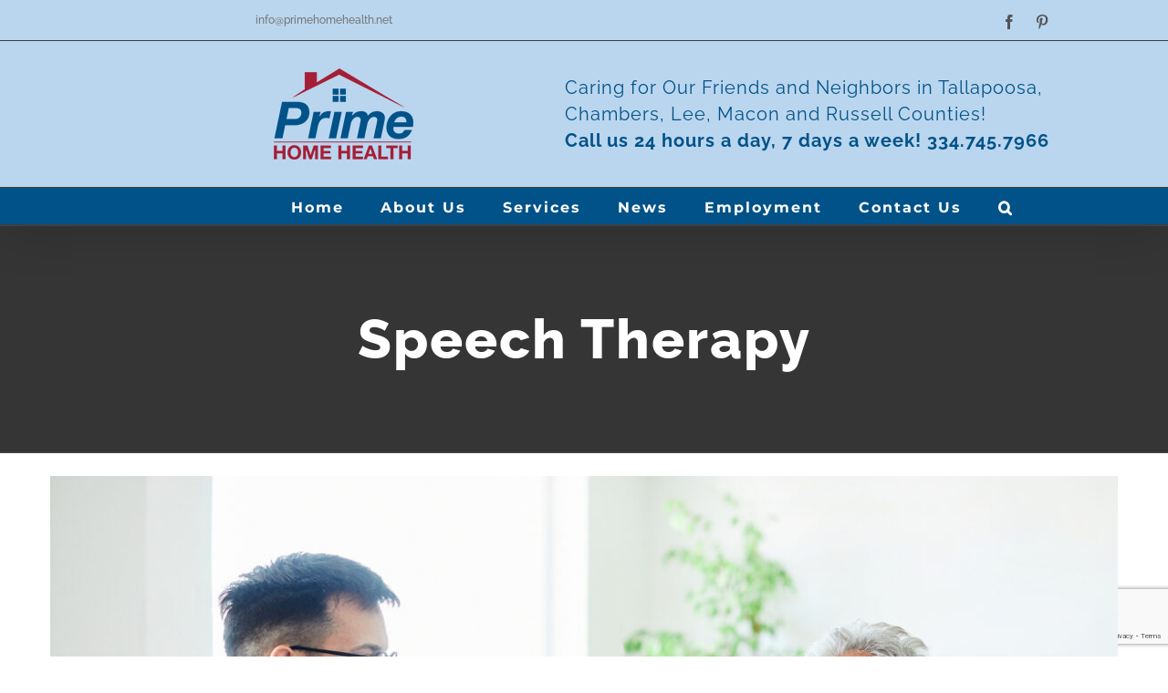

--- FILE ---
content_type: text/html; charset=utf-8
request_url: https://www.google.com/recaptcha/api2/anchor?ar=1&k=6Lcmk4sUAAAAAPfsJxUWgWyjIa2l-f3iRmZ6F3R0&co=aHR0cHM6Ly9wcmltZWhvbWVoZWFsdGgubmV0OjQ0Mw..&hl=en&v=PoyoqOPhxBO7pBk68S4YbpHZ&size=invisible&anchor-ms=20000&execute-ms=30000&cb=ihujoc8tx8p4
body_size: 49911
content:
<!DOCTYPE HTML><html dir="ltr" lang="en"><head><meta http-equiv="Content-Type" content="text/html; charset=UTF-8">
<meta http-equiv="X-UA-Compatible" content="IE=edge">
<title>reCAPTCHA</title>
<style type="text/css">
/* cyrillic-ext */
@font-face {
  font-family: 'Roboto';
  font-style: normal;
  font-weight: 400;
  font-stretch: 100%;
  src: url(//fonts.gstatic.com/s/roboto/v48/KFO7CnqEu92Fr1ME7kSn66aGLdTylUAMa3GUBHMdazTgWw.woff2) format('woff2');
  unicode-range: U+0460-052F, U+1C80-1C8A, U+20B4, U+2DE0-2DFF, U+A640-A69F, U+FE2E-FE2F;
}
/* cyrillic */
@font-face {
  font-family: 'Roboto';
  font-style: normal;
  font-weight: 400;
  font-stretch: 100%;
  src: url(//fonts.gstatic.com/s/roboto/v48/KFO7CnqEu92Fr1ME7kSn66aGLdTylUAMa3iUBHMdazTgWw.woff2) format('woff2');
  unicode-range: U+0301, U+0400-045F, U+0490-0491, U+04B0-04B1, U+2116;
}
/* greek-ext */
@font-face {
  font-family: 'Roboto';
  font-style: normal;
  font-weight: 400;
  font-stretch: 100%;
  src: url(//fonts.gstatic.com/s/roboto/v48/KFO7CnqEu92Fr1ME7kSn66aGLdTylUAMa3CUBHMdazTgWw.woff2) format('woff2');
  unicode-range: U+1F00-1FFF;
}
/* greek */
@font-face {
  font-family: 'Roboto';
  font-style: normal;
  font-weight: 400;
  font-stretch: 100%;
  src: url(//fonts.gstatic.com/s/roboto/v48/KFO7CnqEu92Fr1ME7kSn66aGLdTylUAMa3-UBHMdazTgWw.woff2) format('woff2');
  unicode-range: U+0370-0377, U+037A-037F, U+0384-038A, U+038C, U+038E-03A1, U+03A3-03FF;
}
/* math */
@font-face {
  font-family: 'Roboto';
  font-style: normal;
  font-weight: 400;
  font-stretch: 100%;
  src: url(//fonts.gstatic.com/s/roboto/v48/KFO7CnqEu92Fr1ME7kSn66aGLdTylUAMawCUBHMdazTgWw.woff2) format('woff2');
  unicode-range: U+0302-0303, U+0305, U+0307-0308, U+0310, U+0312, U+0315, U+031A, U+0326-0327, U+032C, U+032F-0330, U+0332-0333, U+0338, U+033A, U+0346, U+034D, U+0391-03A1, U+03A3-03A9, U+03B1-03C9, U+03D1, U+03D5-03D6, U+03F0-03F1, U+03F4-03F5, U+2016-2017, U+2034-2038, U+203C, U+2040, U+2043, U+2047, U+2050, U+2057, U+205F, U+2070-2071, U+2074-208E, U+2090-209C, U+20D0-20DC, U+20E1, U+20E5-20EF, U+2100-2112, U+2114-2115, U+2117-2121, U+2123-214F, U+2190, U+2192, U+2194-21AE, U+21B0-21E5, U+21F1-21F2, U+21F4-2211, U+2213-2214, U+2216-22FF, U+2308-230B, U+2310, U+2319, U+231C-2321, U+2336-237A, U+237C, U+2395, U+239B-23B7, U+23D0, U+23DC-23E1, U+2474-2475, U+25AF, U+25B3, U+25B7, U+25BD, U+25C1, U+25CA, U+25CC, U+25FB, U+266D-266F, U+27C0-27FF, U+2900-2AFF, U+2B0E-2B11, U+2B30-2B4C, U+2BFE, U+3030, U+FF5B, U+FF5D, U+1D400-1D7FF, U+1EE00-1EEFF;
}
/* symbols */
@font-face {
  font-family: 'Roboto';
  font-style: normal;
  font-weight: 400;
  font-stretch: 100%;
  src: url(//fonts.gstatic.com/s/roboto/v48/KFO7CnqEu92Fr1ME7kSn66aGLdTylUAMaxKUBHMdazTgWw.woff2) format('woff2');
  unicode-range: U+0001-000C, U+000E-001F, U+007F-009F, U+20DD-20E0, U+20E2-20E4, U+2150-218F, U+2190, U+2192, U+2194-2199, U+21AF, U+21E6-21F0, U+21F3, U+2218-2219, U+2299, U+22C4-22C6, U+2300-243F, U+2440-244A, U+2460-24FF, U+25A0-27BF, U+2800-28FF, U+2921-2922, U+2981, U+29BF, U+29EB, U+2B00-2BFF, U+4DC0-4DFF, U+FFF9-FFFB, U+10140-1018E, U+10190-1019C, U+101A0, U+101D0-101FD, U+102E0-102FB, U+10E60-10E7E, U+1D2C0-1D2D3, U+1D2E0-1D37F, U+1F000-1F0FF, U+1F100-1F1AD, U+1F1E6-1F1FF, U+1F30D-1F30F, U+1F315, U+1F31C, U+1F31E, U+1F320-1F32C, U+1F336, U+1F378, U+1F37D, U+1F382, U+1F393-1F39F, U+1F3A7-1F3A8, U+1F3AC-1F3AF, U+1F3C2, U+1F3C4-1F3C6, U+1F3CA-1F3CE, U+1F3D4-1F3E0, U+1F3ED, U+1F3F1-1F3F3, U+1F3F5-1F3F7, U+1F408, U+1F415, U+1F41F, U+1F426, U+1F43F, U+1F441-1F442, U+1F444, U+1F446-1F449, U+1F44C-1F44E, U+1F453, U+1F46A, U+1F47D, U+1F4A3, U+1F4B0, U+1F4B3, U+1F4B9, U+1F4BB, U+1F4BF, U+1F4C8-1F4CB, U+1F4D6, U+1F4DA, U+1F4DF, U+1F4E3-1F4E6, U+1F4EA-1F4ED, U+1F4F7, U+1F4F9-1F4FB, U+1F4FD-1F4FE, U+1F503, U+1F507-1F50B, U+1F50D, U+1F512-1F513, U+1F53E-1F54A, U+1F54F-1F5FA, U+1F610, U+1F650-1F67F, U+1F687, U+1F68D, U+1F691, U+1F694, U+1F698, U+1F6AD, U+1F6B2, U+1F6B9-1F6BA, U+1F6BC, U+1F6C6-1F6CF, U+1F6D3-1F6D7, U+1F6E0-1F6EA, U+1F6F0-1F6F3, U+1F6F7-1F6FC, U+1F700-1F7FF, U+1F800-1F80B, U+1F810-1F847, U+1F850-1F859, U+1F860-1F887, U+1F890-1F8AD, U+1F8B0-1F8BB, U+1F8C0-1F8C1, U+1F900-1F90B, U+1F93B, U+1F946, U+1F984, U+1F996, U+1F9E9, U+1FA00-1FA6F, U+1FA70-1FA7C, U+1FA80-1FA89, U+1FA8F-1FAC6, U+1FACE-1FADC, U+1FADF-1FAE9, U+1FAF0-1FAF8, U+1FB00-1FBFF;
}
/* vietnamese */
@font-face {
  font-family: 'Roboto';
  font-style: normal;
  font-weight: 400;
  font-stretch: 100%;
  src: url(//fonts.gstatic.com/s/roboto/v48/KFO7CnqEu92Fr1ME7kSn66aGLdTylUAMa3OUBHMdazTgWw.woff2) format('woff2');
  unicode-range: U+0102-0103, U+0110-0111, U+0128-0129, U+0168-0169, U+01A0-01A1, U+01AF-01B0, U+0300-0301, U+0303-0304, U+0308-0309, U+0323, U+0329, U+1EA0-1EF9, U+20AB;
}
/* latin-ext */
@font-face {
  font-family: 'Roboto';
  font-style: normal;
  font-weight: 400;
  font-stretch: 100%;
  src: url(//fonts.gstatic.com/s/roboto/v48/KFO7CnqEu92Fr1ME7kSn66aGLdTylUAMa3KUBHMdazTgWw.woff2) format('woff2');
  unicode-range: U+0100-02BA, U+02BD-02C5, U+02C7-02CC, U+02CE-02D7, U+02DD-02FF, U+0304, U+0308, U+0329, U+1D00-1DBF, U+1E00-1E9F, U+1EF2-1EFF, U+2020, U+20A0-20AB, U+20AD-20C0, U+2113, U+2C60-2C7F, U+A720-A7FF;
}
/* latin */
@font-face {
  font-family: 'Roboto';
  font-style: normal;
  font-weight: 400;
  font-stretch: 100%;
  src: url(//fonts.gstatic.com/s/roboto/v48/KFO7CnqEu92Fr1ME7kSn66aGLdTylUAMa3yUBHMdazQ.woff2) format('woff2');
  unicode-range: U+0000-00FF, U+0131, U+0152-0153, U+02BB-02BC, U+02C6, U+02DA, U+02DC, U+0304, U+0308, U+0329, U+2000-206F, U+20AC, U+2122, U+2191, U+2193, U+2212, U+2215, U+FEFF, U+FFFD;
}
/* cyrillic-ext */
@font-face {
  font-family: 'Roboto';
  font-style: normal;
  font-weight: 500;
  font-stretch: 100%;
  src: url(//fonts.gstatic.com/s/roboto/v48/KFO7CnqEu92Fr1ME7kSn66aGLdTylUAMa3GUBHMdazTgWw.woff2) format('woff2');
  unicode-range: U+0460-052F, U+1C80-1C8A, U+20B4, U+2DE0-2DFF, U+A640-A69F, U+FE2E-FE2F;
}
/* cyrillic */
@font-face {
  font-family: 'Roboto';
  font-style: normal;
  font-weight: 500;
  font-stretch: 100%;
  src: url(//fonts.gstatic.com/s/roboto/v48/KFO7CnqEu92Fr1ME7kSn66aGLdTylUAMa3iUBHMdazTgWw.woff2) format('woff2');
  unicode-range: U+0301, U+0400-045F, U+0490-0491, U+04B0-04B1, U+2116;
}
/* greek-ext */
@font-face {
  font-family: 'Roboto';
  font-style: normal;
  font-weight: 500;
  font-stretch: 100%;
  src: url(//fonts.gstatic.com/s/roboto/v48/KFO7CnqEu92Fr1ME7kSn66aGLdTylUAMa3CUBHMdazTgWw.woff2) format('woff2');
  unicode-range: U+1F00-1FFF;
}
/* greek */
@font-face {
  font-family: 'Roboto';
  font-style: normal;
  font-weight: 500;
  font-stretch: 100%;
  src: url(//fonts.gstatic.com/s/roboto/v48/KFO7CnqEu92Fr1ME7kSn66aGLdTylUAMa3-UBHMdazTgWw.woff2) format('woff2');
  unicode-range: U+0370-0377, U+037A-037F, U+0384-038A, U+038C, U+038E-03A1, U+03A3-03FF;
}
/* math */
@font-face {
  font-family: 'Roboto';
  font-style: normal;
  font-weight: 500;
  font-stretch: 100%;
  src: url(//fonts.gstatic.com/s/roboto/v48/KFO7CnqEu92Fr1ME7kSn66aGLdTylUAMawCUBHMdazTgWw.woff2) format('woff2');
  unicode-range: U+0302-0303, U+0305, U+0307-0308, U+0310, U+0312, U+0315, U+031A, U+0326-0327, U+032C, U+032F-0330, U+0332-0333, U+0338, U+033A, U+0346, U+034D, U+0391-03A1, U+03A3-03A9, U+03B1-03C9, U+03D1, U+03D5-03D6, U+03F0-03F1, U+03F4-03F5, U+2016-2017, U+2034-2038, U+203C, U+2040, U+2043, U+2047, U+2050, U+2057, U+205F, U+2070-2071, U+2074-208E, U+2090-209C, U+20D0-20DC, U+20E1, U+20E5-20EF, U+2100-2112, U+2114-2115, U+2117-2121, U+2123-214F, U+2190, U+2192, U+2194-21AE, U+21B0-21E5, U+21F1-21F2, U+21F4-2211, U+2213-2214, U+2216-22FF, U+2308-230B, U+2310, U+2319, U+231C-2321, U+2336-237A, U+237C, U+2395, U+239B-23B7, U+23D0, U+23DC-23E1, U+2474-2475, U+25AF, U+25B3, U+25B7, U+25BD, U+25C1, U+25CA, U+25CC, U+25FB, U+266D-266F, U+27C0-27FF, U+2900-2AFF, U+2B0E-2B11, U+2B30-2B4C, U+2BFE, U+3030, U+FF5B, U+FF5D, U+1D400-1D7FF, U+1EE00-1EEFF;
}
/* symbols */
@font-face {
  font-family: 'Roboto';
  font-style: normal;
  font-weight: 500;
  font-stretch: 100%;
  src: url(//fonts.gstatic.com/s/roboto/v48/KFO7CnqEu92Fr1ME7kSn66aGLdTylUAMaxKUBHMdazTgWw.woff2) format('woff2');
  unicode-range: U+0001-000C, U+000E-001F, U+007F-009F, U+20DD-20E0, U+20E2-20E4, U+2150-218F, U+2190, U+2192, U+2194-2199, U+21AF, U+21E6-21F0, U+21F3, U+2218-2219, U+2299, U+22C4-22C6, U+2300-243F, U+2440-244A, U+2460-24FF, U+25A0-27BF, U+2800-28FF, U+2921-2922, U+2981, U+29BF, U+29EB, U+2B00-2BFF, U+4DC0-4DFF, U+FFF9-FFFB, U+10140-1018E, U+10190-1019C, U+101A0, U+101D0-101FD, U+102E0-102FB, U+10E60-10E7E, U+1D2C0-1D2D3, U+1D2E0-1D37F, U+1F000-1F0FF, U+1F100-1F1AD, U+1F1E6-1F1FF, U+1F30D-1F30F, U+1F315, U+1F31C, U+1F31E, U+1F320-1F32C, U+1F336, U+1F378, U+1F37D, U+1F382, U+1F393-1F39F, U+1F3A7-1F3A8, U+1F3AC-1F3AF, U+1F3C2, U+1F3C4-1F3C6, U+1F3CA-1F3CE, U+1F3D4-1F3E0, U+1F3ED, U+1F3F1-1F3F3, U+1F3F5-1F3F7, U+1F408, U+1F415, U+1F41F, U+1F426, U+1F43F, U+1F441-1F442, U+1F444, U+1F446-1F449, U+1F44C-1F44E, U+1F453, U+1F46A, U+1F47D, U+1F4A3, U+1F4B0, U+1F4B3, U+1F4B9, U+1F4BB, U+1F4BF, U+1F4C8-1F4CB, U+1F4D6, U+1F4DA, U+1F4DF, U+1F4E3-1F4E6, U+1F4EA-1F4ED, U+1F4F7, U+1F4F9-1F4FB, U+1F4FD-1F4FE, U+1F503, U+1F507-1F50B, U+1F50D, U+1F512-1F513, U+1F53E-1F54A, U+1F54F-1F5FA, U+1F610, U+1F650-1F67F, U+1F687, U+1F68D, U+1F691, U+1F694, U+1F698, U+1F6AD, U+1F6B2, U+1F6B9-1F6BA, U+1F6BC, U+1F6C6-1F6CF, U+1F6D3-1F6D7, U+1F6E0-1F6EA, U+1F6F0-1F6F3, U+1F6F7-1F6FC, U+1F700-1F7FF, U+1F800-1F80B, U+1F810-1F847, U+1F850-1F859, U+1F860-1F887, U+1F890-1F8AD, U+1F8B0-1F8BB, U+1F8C0-1F8C1, U+1F900-1F90B, U+1F93B, U+1F946, U+1F984, U+1F996, U+1F9E9, U+1FA00-1FA6F, U+1FA70-1FA7C, U+1FA80-1FA89, U+1FA8F-1FAC6, U+1FACE-1FADC, U+1FADF-1FAE9, U+1FAF0-1FAF8, U+1FB00-1FBFF;
}
/* vietnamese */
@font-face {
  font-family: 'Roboto';
  font-style: normal;
  font-weight: 500;
  font-stretch: 100%;
  src: url(//fonts.gstatic.com/s/roboto/v48/KFO7CnqEu92Fr1ME7kSn66aGLdTylUAMa3OUBHMdazTgWw.woff2) format('woff2');
  unicode-range: U+0102-0103, U+0110-0111, U+0128-0129, U+0168-0169, U+01A0-01A1, U+01AF-01B0, U+0300-0301, U+0303-0304, U+0308-0309, U+0323, U+0329, U+1EA0-1EF9, U+20AB;
}
/* latin-ext */
@font-face {
  font-family: 'Roboto';
  font-style: normal;
  font-weight: 500;
  font-stretch: 100%;
  src: url(//fonts.gstatic.com/s/roboto/v48/KFO7CnqEu92Fr1ME7kSn66aGLdTylUAMa3KUBHMdazTgWw.woff2) format('woff2');
  unicode-range: U+0100-02BA, U+02BD-02C5, U+02C7-02CC, U+02CE-02D7, U+02DD-02FF, U+0304, U+0308, U+0329, U+1D00-1DBF, U+1E00-1E9F, U+1EF2-1EFF, U+2020, U+20A0-20AB, U+20AD-20C0, U+2113, U+2C60-2C7F, U+A720-A7FF;
}
/* latin */
@font-face {
  font-family: 'Roboto';
  font-style: normal;
  font-weight: 500;
  font-stretch: 100%;
  src: url(//fonts.gstatic.com/s/roboto/v48/KFO7CnqEu92Fr1ME7kSn66aGLdTylUAMa3yUBHMdazQ.woff2) format('woff2');
  unicode-range: U+0000-00FF, U+0131, U+0152-0153, U+02BB-02BC, U+02C6, U+02DA, U+02DC, U+0304, U+0308, U+0329, U+2000-206F, U+20AC, U+2122, U+2191, U+2193, U+2212, U+2215, U+FEFF, U+FFFD;
}
/* cyrillic-ext */
@font-face {
  font-family: 'Roboto';
  font-style: normal;
  font-weight: 900;
  font-stretch: 100%;
  src: url(//fonts.gstatic.com/s/roboto/v48/KFO7CnqEu92Fr1ME7kSn66aGLdTylUAMa3GUBHMdazTgWw.woff2) format('woff2');
  unicode-range: U+0460-052F, U+1C80-1C8A, U+20B4, U+2DE0-2DFF, U+A640-A69F, U+FE2E-FE2F;
}
/* cyrillic */
@font-face {
  font-family: 'Roboto';
  font-style: normal;
  font-weight: 900;
  font-stretch: 100%;
  src: url(//fonts.gstatic.com/s/roboto/v48/KFO7CnqEu92Fr1ME7kSn66aGLdTylUAMa3iUBHMdazTgWw.woff2) format('woff2');
  unicode-range: U+0301, U+0400-045F, U+0490-0491, U+04B0-04B1, U+2116;
}
/* greek-ext */
@font-face {
  font-family: 'Roboto';
  font-style: normal;
  font-weight: 900;
  font-stretch: 100%;
  src: url(//fonts.gstatic.com/s/roboto/v48/KFO7CnqEu92Fr1ME7kSn66aGLdTylUAMa3CUBHMdazTgWw.woff2) format('woff2');
  unicode-range: U+1F00-1FFF;
}
/* greek */
@font-face {
  font-family: 'Roboto';
  font-style: normal;
  font-weight: 900;
  font-stretch: 100%;
  src: url(//fonts.gstatic.com/s/roboto/v48/KFO7CnqEu92Fr1ME7kSn66aGLdTylUAMa3-UBHMdazTgWw.woff2) format('woff2');
  unicode-range: U+0370-0377, U+037A-037F, U+0384-038A, U+038C, U+038E-03A1, U+03A3-03FF;
}
/* math */
@font-face {
  font-family: 'Roboto';
  font-style: normal;
  font-weight: 900;
  font-stretch: 100%;
  src: url(//fonts.gstatic.com/s/roboto/v48/KFO7CnqEu92Fr1ME7kSn66aGLdTylUAMawCUBHMdazTgWw.woff2) format('woff2');
  unicode-range: U+0302-0303, U+0305, U+0307-0308, U+0310, U+0312, U+0315, U+031A, U+0326-0327, U+032C, U+032F-0330, U+0332-0333, U+0338, U+033A, U+0346, U+034D, U+0391-03A1, U+03A3-03A9, U+03B1-03C9, U+03D1, U+03D5-03D6, U+03F0-03F1, U+03F4-03F5, U+2016-2017, U+2034-2038, U+203C, U+2040, U+2043, U+2047, U+2050, U+2057, U+205F, U+2070-2071, U+2074-208E, U+2090-209C, U+20D0-20DC, U+20E1, U+20E5-20EF, U+2100-2112, U+2114-2115, U+2117-2121, U+2123-214F, U+2190, U+2192, U+2194-21AE, U+21B0-21E5, U+21F1-21F2, U+21F4-2211, U+2213-2214, U+2216-22FF, U+2308-230B, U+2310, U+2319, U+231C-2321, U+2336-237A, U+237C, U+2395, U+239B-23B7, U+23D0, U+23DC-23E1, U+2474-2475, U+25AF, U+25B3, U+25B7, U+25BD, U+25C1, U+25CA, U+25CC, U+25FB, U+266D-266F, U+27C0-27FF, U+2900-2AFF, U+2B0E-2B11, U+2B30-2B4C, U+2BFE, U+3030, U+FF5B, U+FF5D, U+1D400-1D7FF, U+1EE00-1EEFF;
}
/* symbols */
@font-face {
  font-family: 'Roboto';
  font-style: normal;
  font-weight: 900;
  font-stretch: 100%;
  src: url(//fonts.gstatic.com/s/roboto/v48/KFO7CnqEu92Fr1ME7kSn66aGLdTylUAMaxKUBHMdazTgWw.woff2) format('woff2');
  unicode-range: U+0001-000C, U+000E-001F, U+007F-009F, U+20DD-20E0, U+20E2-20E4, U+2150-218F, U+2190, U+2192, U+2194-2199, U+21AF, U+21E6-21F0, U+21F3, U+2218-2219, U+2299, U+22C4-22C6, U+2300-243F, U+2440-244A, U+2460-24FF, U+25A0-27BF, U+2800-28FF, U+2921-2922, U+2981, U+29BF, U+29EB, U+2B00-2BFF, U+4DC0-4DFF, U+FFF9-FFFB, U+10140-1018E, U+10190-1019C, U+101A0, U+101D0-101FD, U+102E0-102FB, U+10E60-10E7E, U+1D2C0-1D2D3, U+1D2E0-1D37F, U+1F000-1F0FF, U+1F100-1F1AD, U+1F1E6-1F1FF, U+1F30D-1F30F, U+1F315, U+1F31C, U+1F31E, U+1F320-1F32C, U+1F336, U+1F378, U+1F37D, U+1F382, U+1F393-1F39F, U+1F3A7-1F3A8, U+1F3AC-1F3AF, U+1F3C2, U+1F3C4-1F3C6, U+1F3CA-1F3CE, U+1F3D4-1F3E0, U+1F3ED, U+1F3F1-1F3F3, U+1F3F5-1F3F7, U+1F408, U+1F415, U+1F41F, U+1F426, U+1F43F, U+1F441-1F442, U+1F444, U+1F446-1F449, U+1F44C-1F44E, U+1F453, U+1F46A, U+1F47D, U+1F4A3, U+1F4B0, U+1F4B3, U+1F4B9, U+1F4BB, U+1F4BF, U+1F4C8-1F4CB, U+1F4D6, U+1F4DA, U+1F4DF, U+1F4E3-1F4E6, U+1F4EA-1F4ED, U+1F4F7, U+1F4F9-1F4FB, U+1F4FD-1F4FE, U+1F503, U+1F507-1F50B, U+1F50D, U+1F512-1F513, U+1F53E-1F54A, U+1F54F-1F5FA, U+1F610, U+1F650-1F67F, U+1F687, U+1F68D, U+1F691, U+1F694, U+1F698, U+1F6AD, U+1F6B2, U+1F6B9-1F6BA, U+1F6BC, U+1F6C6-1F6CF, U+1F6D3-1F6D7, U+1F6E0-1F6EA, U+1F6F0-1F6F3, U+1F6F7-1F6FC, U+1F700-1F7FF, U+1F800-1F80B, U+1F810-1F847, U+1F850-1F859, U+1F860-1F887, U+1F890-1F8AD, U+1F8B0-1F8BB, U+1F8C0-1F8C1, U+1F900-1F90B, U+1F93B, U+1F946, U+1F984, U+1F996, U+1F9E9, U+1FA00-1FA6F, U+1FA70-1FA7C, U+1FA80-1FA89, U+1FA8F-1FAC6, U+1FACE-1FADC, U+1FADF-1FAE9, U+1FAF0-1FAF8, U+1FB00-1FBFF;
}
/* vietnamese */
@font-face {
  font-family: 'Roboto';
  font-style: normal;
  font-weight: 900;
  font-stretch: 100%;
  src: url(//fonts.gstatic.com/s/roboto/v48/KFO7CnqEu92Fr1ME7kSn66aGLdTylUAMa3OUBHMdazTgWw.woff2) format('woff2');
  unicode-range: U+0102-0103, U+0110-0111, U+0128-0129, U+0168-0169, U+01A0-01A1, U+01AF-01B0, U+0300-0301, U+0303-0304, U+0308-0309, U+0323, U+0329, U+1EA0-1EF9, U+20AB;
}
/* latin-ext */
@font-face {
  font-family: 'Roboto';
  font-style: normal;
  font-weight: 900;
  font-stretch: 100%;
  src: url(//fonts.gstatic.com/s/roboto/v48/KFO7CnqEu92Fr1ME7kSn66aGLdTylUAMa3KUBHMdazTgWw.woff2) format('woff2');
  unicode-range: U+0100-02BA, U+02BD-02C5, U+02C7-02CC, U+02CE-02D7, U+02DD-02FF, U+0304, U+0308, U+0329, U+1D00-1DBF, U+1E00-1E9F, U+1EF2-1EFF, U+2020, U+20A0-20AB, U+20AD-20C0, U+2113, U+2C60-2C7F, U+A720-A7FF;
}
/* latin */
@font-face {
  font-family: 'Roboto';
  font-style: normal;
  font-weight: 900;
  font-stretch: 100%;
  src: url(//fonts.gstatic.com/s/roboto/v48/KFO7CnqEu92Fr1ME7kSn66aGLdTylUAMa3yUBHMdazQ.woff2) format('woff2');
  unicode-range: U+0000-00FF, U+0131, U+0152-0153, U+02BB-02BC, U+02C6, U+02DA, U+02DC, U+0304, U+0308, U+0329, U+2000-206F, U+20AC, U+2122, U+2191, U+2193, U+2212, U+2215, U+FEFF, U+FFFD;
}

</style>
<link rel="stylesheet" type="text/css" href="https://www.gstatic.com/recaptcha/releases/PoyoqOPhxBO7pBk68S4YbpHZ/styles__ltr.css">
<script nonce="GylTP4CS5D5hVsRUe7y6ig" type="text/javascript">window['__recaptcha_api'] = 'https://www.google.com/recaptcha/api2/';</script>
<script type="text/javascript" src="https://www.gstatic.com/recaptcha/releases/PoyoqOPhxBO7pBk68S4YbpHZ/recaptcha__en.js" nonce="GylTP4CS5D5hVsRUe7y6ig">
      
    </script></head>
<body><div id="rc-anchor-alert" class="rc-anchor-alert"></div>
<input type="hidden" id="recaptcha-token" value="[base64]">
<script type="text/javascript" nonce="GylTP4CS5D5hVsRUe7y6ig">
      recaptcha.anchor.Main.init("[\x22ainput\x22,[\x22bgdata\x22,\x22\x22,\[base64]/[base64]/bmV3IFpbdF0obVswXSk6Sz09Mj9uZXcgWlt0XShtWzBdLG1bMV0pOks9PTM/bmV3IFpbdF0obVswXSxtWzFdLG1bMl0pOks9PTQ/[base64]/[base64]/[base64]/[base64]/[base64]/[base64]/[base64]/[base64]/[base64]/[base64]/[base64]/[base64]/[base64]/[base64]\\u003d\\u003d\x22,\[base64]\\u003d\\u003d\x22,\x22w7swLwAWw7TDoVrCh2LDscO8w5kLf3PCgDx2w5nClWbDpMKhTMKDYsKlShTCmcKId03DmV4IWcKtXcOfw4chw4tLCjF3wrFfw689cMOCD8KpwrRCCsO9w77CjMK9LQVOw75lw4rDhDN3w5/DocK0HTvDusKGw44yPcOtHMKAwrfDlcOeOcOYVSx1woQoLsOwfsKqw5rDvxR9wohlISZJwpjDrcKHIsOzwowYw5TDj8OJwp/Ciy1cL8KgfsOVPhHDq1vCrsOAwqzDmcKlwr7DscOcGH55wrRnRCZEWsOpSibChcO1dsKEUsKLw4/CgHLDiQ0ywoZ0w75owrzDuVRCDsOewpTDi0tIw5hzAMK6wrvCnsOgw6ZzEMKmNDB+wrvDqcK5TcK/[base64]/Ct8K8wqbDksOVwrnCqyvCnsOmLjLCrR89Bkd2wqHDlcOUBcKGGMKhIFvDsMKCw68lWMKuHXVrWcKTdcKnQDvCl3DDjsO4wqHDncO9dsOgwp7DvMKNw6DDh0I8w5Ydw7YsF244WhRZwrXDrX7CgHLCuwzDvD/DpHfDrCXDl8OAw4IPCmLCgWJaLMOmwpcSwqbDqcK/woIVw7sbGsOCIcKCwoN9GsKQwrHCg8Kpw6NZw6Vqw7kwwohRFMOXwpxUHwzCh0c9w7LDuhzCisOSwrEqGHvCsiZOwpR0wqMfG8O1cMOswo8Pw4Zew5REwp5CQVzDtCbCvSHDvFVxw5/DqcK5YcOiw43Dk8KbwrzDrsKbwrHDu8Kow7DDj8OWDWFtX1Z9wqjCugprUcKTIMOuJsK3woEfwoLDmTxzwqcMwp1dwqhueWYOw6wSX0oxBMKVFcOAImUWw4vDtMO4w5TDkg4fSMOeQjTClMOgDcKXe0PCvsOWwowSJMONQcKEw6ImV8OQb8K9w5cKw49Lwo/[base64]/Dp0TCj2rClcOebydudxsDw7vDi0N6IcKjwrREwrY+wpHDjk/Dk8OiM8KKdMKxO8OQwrgZwpgJV2UGPEhBwoEYw5s1w6M3YTXDkcKmTsO3w4hSwrvCh8Klw6PCjWJUwqzCoMKtOMKkwoXCs8KvBVHClUDDuMKcwr/DrsKab8OVASjCuMKJwp7DkiXCi8OvPTXCvsKLfEs4w7E8w5PDmXDDuUzDusKsw5omLULDvHLDtsO6S8O2bsOGcMO1YyjDqlJOw4F0ScO6NiRmci5PwqLCjcKbM0DDqcOMw6PDvsOuXXUVVS7DksKxXcODQH0bXnd2wq/CsCxcw5LDiMOxKSprw6vCm8Kjwp5dw6cdwpbCiGFRw4AoOhF4w4rDlcKJwrfCn2fCijMfW8K1CsOKwqLDjcK0w5wDEV9POj8vYMOrcsKmDcO/[base64]/DlsOcwokhwq/CkxxuLxVhCMKCAcKyw6ohwqE1W8KLawx8wrfCuUHDk1fCvMKWw5LCkcKlwrIlwoVBB8OZw7nDh8KTb1HCgwBWwoXDk3llw5YCesOfUsKSBiIOw6YqccOIwprCnMKZGcOHdcKNwp9Nc0nCuMKeP8Kbf8KQOlJ3w44bw78FbcKkwp3CtMK/[base64]/DgRDDsjzCvsOVfRLCk8KFJ8OOwqHCkEfDp8K+w6Brd8Kaw4sfJcOXVcKOwqwuAcKlw4HDt8OcdhjCuFXDv3APwoclfW5KKjDDtnvCkMOWCw1ew6cqwr9Nw6TDjcK0w58sFsKmw59TwoI1wpzCkzPDmV/CnMK4w5/DsXnCvcOowrvCjRbCtcOpYsKTNy3CuzrCo0jDgsO0BmJnwq7DscOZw4hMehxowrXDmUHDjsKJKjLCksOIw47Ck8K+wo3CrMKOwpk2wr/CjGvClgfCo3bDjsKMHTzDt8KLH8OeQMOaFX9Ww7DCuGvDpSAew6/CncO+wrZxPcKOMAZJLsKKw5kuwoXCkMO/DMKpVDBDwo3Dnk/Dl14ZBDfDtsOGwrhcw7J5wpnCuVrDqcOMcMOKwo0GOMOVE8KCw4bDl1c6NMObRWrCtC/DgBUMbsOHw4TDlzANWMKQwoVOAMOhbj3ClsK7EcKfZcOlEwvCgMO3OcOzM0UiXmTDpMKqKcK5wrlXBTVbw5MOBcK/[base64]/wqx1EGdIw5ZEw5IaYijCh8KDw7Ixwr9DFWPDgMOWalPDnjIgw6/CjMO+bAfDmwg2woPDqsKhw47DssKNwoINwoEMIUoOIsO3w7XDoDTCqFZSGQfCu8OzcsO+wrDDk8Kjw67CmsOaw7jCn1cEwpkHX8OqFsO8w5fCrlg3wpkmZMKkIcOow6vDpsOtw55uG8K/w5I3eMO5LSsewpPDsMO6wq3DnFMKFnRCdcKEwrrDoxBCw7U/[base64]/DkXbDijXDnMOKIX9IOGgHNcKZwrnDrnN/EwA6w6DClMOAGsKqw5s0V8K4DUBOZFnCrsKAVz7CpQo8FcKKw5LCtcKXOsKNLMOmKV3DjMObwp7DmjjDtm9jV8O/[base64]/[base64]/CqMOew57DgsK2PsKsVAQQEhUxdw/[base64]/[base64]/DgsKeY8KfRMK/wpRYwpA+KHJUMCbDpcObwpvDnMK/bRlfLsOZPzYXw7FOGFNZPsOPEsO3HlHDtBzCs3J+wr/[base64]/[base64]/DjMK/wr1jwohSwotNwrwEfSrCmsO+wr8lA8KaXsOswphCUTxzKDBbBMOGw5sYw5jDlXYWwqDDnGhDYMKaAcKhasKdUMKdw6t1C8OHw6wnwq3DmTpLwpYoPsKMwqoTfD98woYlcTTDiWh9wq9+LcOcw5DCgcKwJkZ5wrp2Ex/[base64]/[base64]/DocOeUBzDtcOqLmDCnMOMayQjUsOoQ8OwwonCvsOhw6XDgEcSNXXDvMKhwrpHwq3Ds2zCgsKbw6XDl8Oswqcdw5jDv8KsbH7CigZSUA/DggsBw5JiOFHDpC7Co8KxfAnDtMKewqkSLz97X8OXNMK3w4DDlMKUw7DCs0cBRGLCv8O+OcKjwqNFaVrCrsKZw7HDn04zRjjDksOfRMKlwpzCjiNiwoZZwqbCkMOPc8OUw6/CmkHCixUSw6vDmjRGwpDDh8KTwqbCi8K4YsOawpjDgGTCk0rDhUlGw4fDtlbCi8KREFo8RsOiw7zCgCNpHR7ChsOmTcK8w7zDqQzDmcK2LsOaGD9ubcOfCsOnTCFvHcO0KsONw4LChsKFw5bCvihuwrlSw7HDscKOFsK3dMOZMcO6HcK5JcK5w5fCoHjCjG7Ct2k/GsORw4TCgcOrw7nDvcKEYsKewq7DoRZmIyzCvHrDp1kUXsKuw5TDlHfDi3AxS8Ozw758w6BbGD/Ds1M3YsODwpjCp8OYw5FnL8KfHsKEw7F6woUCwoLDjMKAwopdYFPDu8KIwpoWwoEyKMO+ZsKRw4HDoAMHYsObC8KOw6/DgMOTZB5qw4HDrTnDuzfCsTN/Fmc9DD7Dp8OfBSwrwqvCr2XCr2PCssK0wqbDnMKtNx/[base64]/RMKuwqBNw7sxw5HDr8OqBFwpwovCmsO/w4U3wrPCvBfDs8K3Dy7DpDtzw7jCqMKBw7ZOw7t/e8K5Q010bFZxesKOGsKNw65rVEbDpMOkQEDDocKywojDq8Ogw5MvTsKjMcO+D8OoMFk0w4YIPSLCrsK3w4kBw4E9TTNMwovDlT/DrMOjw7tWwoB3ZMOCMsK9wromw7VHwrPCnBLDosK+bDgAwrHDkRnDg07CqkbCmHDDqQjDucOJw7dCUMOvSWJtC8OUScKQMjBdKijCpgHDjsOqw77CnC0NwrIYDVgBw5BSwp50wrzCiEzCt0tLw7sqQnPCscKPw57Dm8OSLFJ9TcKFB2UGwqBvT8K/[base64]/DjGlNwr1gwol0w4tjG8KUw4jDg1vDmsOYw77DhcOJw5YXEMO/[base64]/dT7Dp0QDw5AyCcKccU7ChQxlwqdtwoLCvhnDvMOLw5IlwqkVw7BecizDlcKVwpp9ShsBwrDCsWzClsOiLsO3XcOCwpLClRZfFxF/aznCkwbDnyXDrmnDgXgxJSJudcKbKxPCg0XCo3HDsMKIw5nDlMOXEsKJwoYaPcOAPMO7wpLCn2fCiyFsMsKZwqIjCXgLbE0XGMOnZGTCrcOtw6Miwp5xwr5YAAnDpjjCqcOBw57Ct2A8w6TCuGUqw6/Dvx/Djw4eFxvDrsKNwqjClcKbwq5iw5PDugjDmMOkw4rDqj3CpCXDtcOYXDEwK8KKwqkCwr3DmUQVwo5Mwp49OMOmw5FuRwLClcOKwo1ewqIQQMO4EsK0wpF2wpgfw4d2w5DCnhTDlcOhVirCpDpYw6HDucOGw7JuAzLDl8Kcw5xzwo8uYTjChU5/w4HCjVItwq02w53CuRLDp8KJTh4tw6oxwqQuTsONw5NCw7XDp8KvAE0RcFsnHwMoNhjDj8O9HHlOw6nDhcOGw4nDicKxw7dlw73CosOOw6LDmMOTNW5qw5wwLcOjw6rDvCTDisOBw6o6wqZnJsO6EsOcTGzDu8ONwr/DuU4SQRRhwp4yC8OswqPCg8O4fW9yw4hVOcODcl3DkcK/wppwPMK/cEDDisKvBcKUd2YjVMOWFQYxOicdwqLDkMOYOMO1wpEAZwHColHClMKiTSEQwpogO8O7ND7DiMKxVzhww4nDmcKHGUxvPcOrwp1RLxZRBcKiRk/Cu1vDvh9Qex/[base64]/DjcOuw7fCt8OQwrjCtixJwrhsw7XDvFDCuMOZXsKfwpPDsMKPRcOIcUEwMcObwrnDvC/DpMOoaMKNw5V5wqZFwprDnMKyw7jDjkLDgcKkHsKYw6jDp8KgPsOCw65zw4pLw4lgKMO3wrAxw6plakrCm2jDg8Oya8OKw6DCt0bCkwh/TynCvMOkw7fDscOYw4bCnMORw5jCsjvCmWgewo5Rw6vDhcK8wqXDo8OlworCli3DmsOoAWtNaQZlw7PDhh/DjsKXSMOQHsOfw6TDjcOMLsK1wprCuQnDssKDMsKxGUjDjksRw7hUwp9PEMOZwqPCuAsAwqpfDG5vwprCkGTCj8KWW8O2w5/DvTgyYSLDnCFUbEjDpE5/w7wqfsOAwqpwQcKfwo4wwpAeHcKmI8Oyw6HCvMKvwpcLPFPDsEDDkU0HXw0jw4RNwoLDqcKHwqcAd8O5wpDCuljDhWrDuB/CusOqwpp4wojDl8OjTsOxc8OTwpIawrswKjjCt8OywqDCicKJS0XDp8K5wpTDrTcJw40mw7YkwoFwD28Uw7TDi8KUCh9hw4RlWDRDL8KsacOqwrIde3DCvsK8RWXCmkQ0LsObBGvCj8KnJsKNSzJKGkjDrsKXfHoEw5LCngTCmMOBLh/[base64]/CmcK3w7/CugvDjMK3wp4scsKawochBMKVwr1/[base64]/DncOlCMKWABUqKsOvS8O2Kz/DsznDo0ZuOMKbwqfDtsOXwqTDkg7DsMOYw4/[base64]/DvSVEw6jCj00bwrvDnhg+AUsYXAVSQH5Uw4cffMKdZMKTID7DrALCn8Knw5c0UTXDlmp/wq3CqMKjw4LDr8KAw7HDl8OQw7ssw5jCixPCl8KPZMOEwrFtw7l5w4dPBMKdZVXDtR5Ww6/Ct8OqaU7CvkkGw6BSAMOTw6PCnX7DsMKIRjzDiMKCQVbDvMOnHyHCpz3CunscacORw5Jkw4TCkzfCscKIw7/DicKaQcOdw6pJwoDDscOvwrlYw7jCisKQasODw4ADV8O5eCFDw73ChMKBwoI2HlnDoFnCkQAzVgRAw6DCtcOjwqHCssKec8Kpw5XDk0IaGMK7wpN8wojCkMKtCx/Cu8KSw4bChCskwrTCr2NJwqtrCsKcw6AvJMOAXcKUNcOwA8OKw4DDgBbCssOrSWkTO0XDgcOCT8KvKXs/[base64]/czhZacOGSsOqFMOawozDocKow7tow51rWMOvwqM5eVgDwqnDnXkeRMOKR11IwpbCqcKSw75Dw7vCm8KwUsOlw7PCojjDksO4DMOnwq7DkE/CkzDDnMOcwrNGw5PDkWXCtMKPW8OAETvClsOzOcOnMMKkwodTw7xCw5cuWEjCmV/CigTCnMOdD2FXVRfCrnt3wq4aTxrDvcKebhkUJMKzw6wxw4jCm17DrcKIw6Vtw67DgMOYwrxZIsOgwqZbw6zDv8OQckfCkyjDicOtwrN9TQbChcOnZzfDm8OGbcKIbCFRW8Khwo/Du8KAOUjDncOlwpY1d0LDrMO0DwrCvMKkdiPDscKBwr0xwp7DjG/DiBBYw7sSPMOewoVxw5lKLcObfWQDSk0/AMOYET0UTMOwwp4GDQXChUfCnxRcWRADw4PCjMKKdcOHw6FMFsKBwpIIekvCpVDCmzdyw6lbwqLDqBfCh8Oqwr/DmBrDu0HCqRFGJMO1fsOlwqx/UC3DuMKTM8Kdwr/[base64]/[base64]/CjcKCOcKmBwo0w6XDimXDqQHCqcO4w7LCmhIwY8OSwp4hbcK+XyXCvVbCncKhwqdywrDDtEfCr8KuRktbw7PDmcOWasO/FMOswrLDhFDCu0wpU07CjcOpwqHCucKGAHHDv8OJwr7ChX1ubEXCsMOjG8KdZ0fDv8OQRsOhZV3CjsOlLcKNfSfCn8K8F8O/wqs3w696wprCrsOwO8Ogw5Yqw7J+aEPClsKvcsKPwoDCj8OawqVJwpXClMO9URQMw5nDrcOnwod7w7vDkcKBw7wVwqXCmXvDtnlDOjNDw5IEwp/DgXHCnRTCrXtDRRQmRMOiMsO9w6/[base64]/YcOAO1Jfw4fDrHAKSgbCsMKewqU4bsOmYDt/PBoUwrN7wr3CqsOGw6/[base64]/DuGYdZy4uwrkew7gVw5zCpEDDlcKQwrXDuisPAxYawpAdECkTVgnCtMO7HMK1P0dNHyvDg8KEJH/[base64]/DmsK9wqAsWMOkIcOTw4HDiBHChMOcwr/CimDDnmsMXsOAZcKRW8KZw7xiwqrCrG03S8K0w6HCmgp9EcOlw5fDvMOgIsOAw5vDmMOZwoAqdFQLwo9NJsOswpnDujQYwo7DunLCmx3DvsKKw6MQVMKVwp4IBklYwofDjFdlF0VBW8KVecOWdhbCqiTCpzEHJBwEw5rCo1Q0J8KpIcOzdD/Dr0hfH8OKw50yVsK4wrNWBcOsw7fCq1tQVwpKQT49CsOfw5rDhsKyG8K6w5towpzCuRzCqnV2w5XCmifCtcKywodHwpzCikzCsXw/[base64]/CqyfChcOgN8OlZwHCmhdCw7UXEX3CkMOHX8KKLk19fsKWN25Iwo8tw5jCgcO+XhLCpFRcw6TDrMKRw6cGwrTDkMOXwqfDrmXDuCNRwrHCgMO7wocBFGZiw6RXw4cnw5jDondEf3rCljrDpyVxIiAqK8O3dkYMwoJaTAR/SDLDnkR5wpjDgMKbw5g1GgDCj0YkwrhEw4XCsTxzZsKfdmlewrR8EMOqw5IWw5TDkFs/wpnDkMOFJBjCrwTDvDx/wqkiE8Kiw69EwpPCr8OAwpPCgwBfOsODasOwMnTCnw7DuMKuwqVmRcKjw6YWVMOCw7dLwrp/BcKtAnnDt0fCq8KuGBAMw7ASIjHCly15wofCj8OqTsKST8OyM8OZwpDCtcO8w4IHw6FKHDHDnkRoVXZMw75AaMKjwoAQwpzDrAYFBcOtJQJraMOMw5LDiSNNwoh6LFfDjHDCuAjDqkbDn8KJa8K/wrZ6CGVUwoNyw75Uw4dtTG/[base64]/w4p1T8K1LULDkBzDlMKxwrB4FFNUwqLCrywOd8ODWMKfDMO/FkEqEcKSJghewr9twoNjTMKUwpfCi8KHW8OZw4HDoXhaOFPCu37DncO8ZBDDjcOyYCdHPcOUwqUkAEbDu3vDpGTDr8KnUV/CqsO9w7oVHD9AU2bDgl/CjMOZU2hCw5NSJAvCucK+w4pEwo86ZsKnw5YFwpLCkcO7w4oWbGh2UxLDm8KhFQrCr8Kcw6jCgsK7w5cZLsO4bHZ6UgfDi8OZwpt9MjnCmMKDwox4TFl9w5UeNV3DnQ/CqhQEw5zDmTDCjsKSJ8OHw4s/w4gkYBI9RRMkw6PDmgNvw4bDpSfClQo4ZzXCssKxMlDCq8OBfsORwqYbwpnCr2FJwo48w5IFwqLCjsOfKEPDlsKKwqzDuD3DncO/w63DosKTR8Knw7/[base64]/wpNLVm8Iw63DpkNnQmXCtMOoJzNMwo/DjcKUwqsVD8OJI35vMcK3LMOZwoPCpMKfAcKAwoHDhsK+TcKOOsOwbyZYw6Y2ZycTbcORL3xTNAHCucKTw7sNe0hFPcKEw6rCqgUkFDx2BMK2w5/CpMKswo/DusK3TMOSwpDDhMKzdCXCn8O7w6DCgMOxw5JhfcOFwrnDnlzDuSHCtMODw7/Cm1vDrHd2IUcXw7JFLsKxBsK8w6MOwrslwrzCicKGw6J0wrLDi0pUwqkmYMKOfBfClxJLw71twqRuQTTDphM+w786RsO1wqFdPsOewqcpw59bf8KDW3hAJMKfAsKLe0I2w61+YUvDg8O6I8KKw4/DsyjDvWXCl8Okw5TDhVxtSMOfw4zCt8KRasOEwrYjwoLDt8OWXMK/ecOVwqjDt8KtIVAxwpsjA8KNIsOzw7vDuMKODx5ZU8KOK8Ocw7YLw7DDjMO3JsKEXsKHBDvClMK7wppsQMK9IQJDG8Opw412wpFVUsOnLMKJwp9dw7VFw4PCjcOYBhjDnMOAw6oIDwvCg8O0KsO/Q2nChXHCsMOBX3gRKMKGEMKPIRkqZMOmNsOMVcKwMsObDwBDBUU3dMO8KT07NBDDvE52w6daSAdBHcOKQGTDo05ew7wqw5dkdSVxw7bDhsKoOm5twpFvw5R3wpPDmjfDuE7DgMKMYSTCmmvCksOMKsKiw44rT8KqGD7Dq8KRw5rDgGfDiH/DoyAcwozCrWnDkMOXScOlWhVxP0zDqcOQwrw/wql5w78Rwo/CpcK5U8O2aMKDwqlgRQleV8OhSVkewpYoNGYGwoEywoxkTAkCDVpQwrXDoCnDgHHDvsOFwpkWw7zCtDPDr8OiTX3Dm0Bawr3Cv2dubzXDtVZIw7nDmFY8wo7CoMOUw4rDuRrCqhjCn3Z9Wxw6w7XCiT8BwqrCmcOgwojDlFsuwr0pRBTCkRdGwr/Cs8OCJSHCn8OCSSHCpSDCnMOYw7vCoMKuwoLDo8OsSXLCoMKAHDIgZMKgw7fDvDJLHn8Rb8OWGMK+diLCu2LDo8KMdQHCmcOwbsO0ccKgwoROPsOqXsKeHRNkNcKXw7NSCBXCosOZesOMSMOjcVPCgcOlw5HCr8OYAk/[base64]/ChcOcw7/CqzfDv8KXw4sjwqPDgMKGwrBzEwrDgsKSSsK+PcK6Q8KVHsKwMcKtSBlTRSfCiG/CsMOEYEDCrcKFw5jClMOxw7rCkxHCli8UwqPCun8wQgHDtnI0w4HCjE7DsRAmUAnDtAdXW8Kcw4VkehDCicKjNMOGwp3DksO7wqnCm8OWwoA6wolBwo/[base64]/JS5WRFs9wpo+d29FwqrClhpxKD/DnVPCssKgwrtOw7TDqMOLNMOfw588wr/[base64]/Cvi/DkcONw7fCpCXDm8OlejvDtlg9w61Aw6LCvhPCtcO/wqzDm8OOM096PsOYYy4Sw5TDucK+fXwFwr8nwpTCgsKROwY1B8KVwqAAKsKkZCQswp7DhMOFwoR0YsOjYsOCwpQ0w7cmXcO8w4Aqw5TCosO8BmbCo8K4w6JOw5d7w4XCgsOnM01nG8OMR8KPNHPCoSnDusK7w64iwrx/wpDCo0YqSXXCvMO3wr3DvMKkwrjCtyQoR18uw7d0w6rDplAsPVvCoSTCoMOEw5/DgDjCr8OmFnnCq8KjXCbDgsO5w5QiQcOzw6rDmGfDucOgPsKgVsOPwr3DoULClMKqbsO0w6jDsjNZwpNwfsOew4jDl0R6w4EzwpjCvh7Djg8Kw4bCuF/[base64]/Co2LDkCFrPAJKEsOaw405w6QvTw4Yw5HDn2nCqcKlJMOnWGDCoMOjw5Bdw5ERfMKTNlDDgwHCqcOewqV6fMKLQyEEw7/CpsOUw4tjw7HCtMK/fcK0T0p/[base64]/[base64]/CgMOMw5nDucOKCMKKQwLDjQ5maMK6LHROw77DmErDrsO0wpF9KkYHw5YDwr3Cv8O2woXDpMKjw54oJsOvw69FwrjDpMOqCsKQwq4bFUfCgBLCq8ORwqPDuHIOwrxwCMOrwrXDk8KMbcOCw5cow7/ChXcSNiMkAXAGHFjCt8O4wrVVblTCosKWMCPCiU1Xwq/DmcKgwrbDisKyYyVYKgNaDFQwSHfDrsOCDCErwqzCjiHDmsOkN353w7Inw5FbwofCgcKtw51DW0MNWMO/PXJqw5gFesObIxrCscOiw4R0wqHDoMO/esOnwofCoVfDsVJhwpLCp8OIwp7DlHrDqMORwqfDucODVMKyFcKPT8Kkw4rDkMObIMOUw6/CncOtwoUiQxvDrl3DvGpHw6VEDsOjwqF8GsOIw6gYbsKbRcO9wrAfw7xDWg/CjcKRRDfCqy3CvwfCkMKxLcOBwrY5wqLDgAsXFzkQw6JCwoAhbMKUXkjDkBp/JG7Dn8K5w4BGe8K/dMKfwrMHUsOUw49mCV5FwpjDm8KkEEXDoMOswq7DrMKQXwV7w6lREzJUJSzDvwt1XQBCwpbDhxU1XEEPFcO1w7LCrMKcwrbDnCdkDh/CpsKqCMKgRMO/[base64]/WVbCvMKWcg0xMsOcSkjCs8KXVMK7wrnDm34Lwq/Dk3dhDcO5YMOGQFs0woPDlTB4w7gGFjMxMGFTL8KMbWE9w4sPw6rCiS1zYRHCvSbCqcKGeF1Ww41/wrIiNsOtLX1nw5/DjsKcw50zw5fDpCLDi8OFGDkhfTUVw7MdUsKmw6XDjyYmw7PCvj4odDzDgsORwrPCuMOZwqo7woPDpjd/wqjCosO6FsKBwpw5w4PDgCHDjcKWPQNBFsKLwr04UHERw4ECOBEBHsO5HsOdw5/Dn8OgLxIkOxY3I8KWw5xBwq1vKzTCixUCw6zDn1Unw7Q0w6/Cnlw6eSXChsOHw6dXMsOwwpDDgHfDisKkwrLDrMOlXsOZw6/CrmIXwrxGRMKFw6jDh8OBPiUGw6/[base64]/[base64]/[base64]/KDTDosO4NyLDuxUUdsK0Sz0Ww67Ci2/[base64]/[base64]/CjMO4TsOUN8K4wpDClMKgNcOiwoxDw47CrcKvZDUGwpjCsE1Ow75/H2pjwrbDlA3CnmTDosOZVVzCm8OAVFRvXw8owqEmAkQTRsObcVRNM3YjbT48OMOHFMOMFcOSOMKUw6M+NsOJC8OVX3nDlsORIwTChi/DrsOQaMOFcGVJVsKHbQnCusOyZcO4w7puYMO8N03CtX4/RMKfwqjCrnLDmsK6AykFBx/CjB1Nwpc1ZMKtwqzDnh9wwpI8wpfDjhzCnkXCvFzDhsK9woZcG8KqBcKhw4JRwobDhz/DksKTwp/Dl8OdCsKWUMOHYBVow6HDqTDCvjvCkFchw50Ew63Ct8OUwqxXHcKGAsOMw4nDnMO1fsK3worDn37CgWXDuCfDm0JvwptzasKQwqNlcQp2wqvCuAV6GRDCnB3CgsOrMkV9woPDsRbDgUJqw4RHwo/DjsOXwoQ6IsKyAMKkA8Odw6Yiw7fCmTs1ecKJNMKhwojCgcK4wqXCu8K2XsO3wpHCs8Ojw7zCucKuw7kcwopOfyUqYsK0w57DhMOrQk5AC3EZw4woETXCqsOSJ8Oaw5/CpsOuw6bDssK9EsOJAQjDoMKBBcOPeAfDrcK0wqZlwozDkMO1w4fDhlTCpVTDksORZRPDkEDDpwh6woPClsOvw6E6wprDiMKKC8KVwqXCjcKIwp1fWMKPw43DvjTDmETDsQTCnD/DhMO0E8K7wqzDmcOdwoHCkMOfw6XDjVLCuMOsDcOsbBTCvcOgLcKkw64KAgVyBMO8UcKCSAsLWV3DmMKUwq/[base64]/DpXjDuDlORsKOwqIvNWPCqjwLFcKOw4PDsRZ0wonCk8KJTgPCgjTDssKTacO1fUHDh8ODWRQiRWMhdG8bwqPDsg3CnhNyw7XCoAbCgUNwJcKWwqfDlmXDunkBw5/DmMOCMCXDosO4ccOuHlQdSxXCvQhKwo5fwprDpTDCrDA5wrfCr8K1e8OcbsKaw4nDmMOgw7xgP8OcccO3InXCjQnDiFxoUCvCqMOAwpwnf25zw6bDs3cPfijDhXU0H8KOck1yw4zCjw3Cm1Ukw6F0w64KEy/Dj8KOO1IzJRBww57DuThfwpDDlMK4cGPCh8KDw6zDtWPDgnrCjcKswrTChMK2w6kpaMOnwrLCi0bCm3/CpGLCpSJRw4o0w47DtD/DtzAAGMK4MMK6woFIw55jSibCuRdgwop3D8K8EjxIw7p6w7VvwpBHw5jDuMOow4nDh8Kzwrsuw710w4/DkcKHAybCkMO7DcOvwr9rFcObTSUdw5Zhw6zClcKMOhQ7woYRw7nDgmdGw5xnH2lzfcKUQifCtcOgwqrDjFjDmUMYATwdJ8KGE8KlwrvDiTVDT3LCtcKhMcOyWExJKgJ/w5PCk1ERN1sbw5zDh8Ofw5dzwoTDo3RaaygMw6/DlXQFw7vDmMOLw5Ygw40DL2LCgsOVasKMw48xPcKgw6lZcwnDgsObf8OvacOdczHCu27CmAjDjXzCuMOgKsKHMMOoDkzCpg7CuTPCksObwo3DtcKOw6U7VsO6w5J+NwHDjnLCm2LDkmvDqhARdFrDjcO8w4zDoMKdw4PDh2N6F0TCj1MifMK/w6LCisKMwrjCoyHDszsCcGQ5KW9PUlXDnGzClcKfwrrCqsK5EcOIwpjDrMOHXUXDsG3Dr1LDrMONKMOrwpDDo8Kgw4jDkcKkRxl2wqFwwrXDv1ljw6bCq8KIw5Qkw64XwoTDu8K+Iz/[base64]/w5hrw7xeOkc6w6tkf2QZw63CtRfDvcOiTcOAOMOfB3EdQRZmwovDicKwwrJAYcKnwo4nw6hKw7nCosORSxo0JQXCmcOew7jCjRLDlMOxE8K1EMOIAizCrsKTPMOfCsK/GiHDmzM2K1HCrcODLMKGw4DDnsKkCMO1w48Sw4YYwrzCiSB4Z0XDjWjCsXhtIcOme8KjQMOWLcKSNcK6wpMAw5vDjg7CvsOXRsOtwpbDo3LCksOsw7pTZxMzwpo5w4TDh17CqBHDiWUHZcKTRsKIw7pwBcK9w5BdVETDnUlsw7PDhHPDlCFUaAzDmsO/P8OiMcOTw6AYwpslTMObK0x2wp3DrsO0w6PCs8KaG1cjRMONcMKTwqLDs8OuIcK3NcOWw59fPMO0McOVZMOdY8O+TMOMw5vCuBBow6JMVcOqLHwsBMOYwqfDgw/DqyV/wqbDkifCusKkwofDrj/[base64]/DkhVUwoPCqBh+wp3DozwaAsK/c8OuMCbCqMKywoTDsiTDlVFxGsO+w7/Dt8OuARDCqcKMLcOxw5g4PXLDk3Ygw6DDtXUsw652wqVEwo/CusK+woHCmQA+wpLDnyIKX8K3fwk2V8OVAW1DwqIew4sGPGjDngbCtsKzw7oBw4zDgcOzwpBWw7BUw49bwr7Dq8OuRcOKIy5gOjPCk8KpwpElwqrDk8KYwq87UR0XZWASw71gbcOyw6EsXcK9awhZwoDCrcO9w5XDukRewqYQwpfCqj/DtDFHBcKlw6TDssKOwrN/HCjDmA/[base64]/OQPClsKAwqXCisKMLsKYBkRxwrVlwoUlw6VhwpgBUMKbDgI7Pit6aMKMBlvCgsOPwrRCwrnDrytqw54bwoYMwp8Ma21aGmA3NsKxRQ3CsCnCv8OAQkduwq7DlcOgw5AbwqvCjEQLUxEow6DCiMOHF8O6KcKvw7dmTW/DuTjCsFJawrlfIcKOw5jDkMKeKMK4XWLCl8ORRsKWCcKeFRDCosOyw6bChAnDtBJ/[base64]/[base64]/CnV3DpmAFwp9xwpXDrsOkJMObQk1TLcO/[base64]/wqLCklc+wrHCjsOFQ8KLwonDq8KdUi16wpDDm0UFPsOOwrFWZsOFwpc8VGp9DsOTSMKuaDfDvEFdw4NNw6fDl8KcwqsnacO9w4bCgcOkwrvDg2zDmVR3wrPCusKpwp/[base64]/DmcOZwps9AMOCw5fDk0oLwr7DlMOOwq7Do3gWK8KMwqwqICZOF8O+w6HDlsOMwpxZSApYw7QDw4fCsyLCnk5EO8O8w6XCtC/Cj8KZScOqZ8O/wqEIwrUlNzEAw4LCrkDCrsOSGsOWw6s6w79AFsOAwowuwrnCkAhSMxQmFGtgw69HY8Ogw69MwqrDu8O8w6IGwobDlWTCisKGwrbDhSbDtnoWw50RAWPDglNEw5HDiEPDnBLCuMKewoHCmcKJUMKZwqNJwqg9R3oxZFFcw5Frw4jDuH/DlMOEwqbCv8KbworDusK9X0hFMxJKNGBXOGDDhsKlw5sQwpNVH8KoY8OKw7LCmcOFNcOnwpnCnm4wO8ODMm/[base64]/wpbCqEnCqmDDjcKmSG/[base64]/McOLVhLCmcKAX0LDihE9Wzd4Jg/DosO7wpd8OybDi8ORdWbDk1zCrsOVw5wmH8KOwpvDgMKGNcKCRl3DkcKUwrUywq/Cr8OCw7zDtFTCvXoJw49Wwptmw73DmMOCw6nDksKaU8OhGMKvw4ZOwonCrcKbwqN4wr/[base64]/LVzDqU3ChcKJwqp+w5gowp7DnMK6JcOfeTzDlMOkScO7cmzCuMKMLijDqQl/YxzCpRrDq04gQsObDsOkwqTDrcKnR8K+wo8dw5AtX0cDwo0Ow77CucOaf8KFw5orwqgvJMKSwrvCmMKxwrwPEMKvw7t2wojCnhzCqMOyw5vDgcKgw59UFMKpccKowoXCqzHCl8Krwq8VCC4BWETCncKVTgQLDMKfCmHCmMKywrXDmxRWwo7DgV/[base64]/wpLCsUvChwIjO1nCk8OpScOWQTfDrnfDg2Aww4vCqRc0B8Kkw4Q+UmvDicOuwobDkMOXw7bCl8O0SMOtFcK+UMO+XMOPwrB/acKVcz4kwozDnmjDkMKrRMOzw5hpecOmQcO0w6EFw7Q6wovDnsKkWSbDgCvCkRgQwo/CmkrCk8OSasOdw6gCTsKxIQo9w5ceVMOsChkmYBpnwpXDtcO9w4XDhUVxBMKEwo8QJk7DqUMxXsO6LcKpwolMw6ZKw4kaw6HDrsKzKMKvV8K8wo/DuGTDt3onw6HCpcKoAMKcbcO3SMK6RMOLNcK+T8OUOilxWcOmezNqFEU2wqF9aMOiw5bCoMK/wrnCn0TDqRfDsMOuEsKrY2pJwqw7EWxZD8KOw7UAHMO/w7XDqcOsLwZ7W8KewpXCpk91w5rCkQfCuzUZw4ZwMAshw4XDuUl8YUXCnWoww4/[base64]/CkxowwrLCo8K6O8KLKhXDnzAtwrXDu8Okwo/[base64]/CvBDDhTDCscKHOSJFIMKNwohnw6jCpMO/wogrwp12w5MNQcOvwq3DhsKVGWfCvcOywrI1w4zDqjEIw5bDp8K7Olwycg/Dqh97bsO9ez7DvcKTwqLCjXLCjsOewpDDisKFwro3M8KBMsOJXMKawqzDp1JNwrdYwqLDt3g9F8KMM8KJZz7Cn1sZIMKYwqfDhMO+PS4FfETCqkfDvWPCiX9lA8O9Q8OZdGfCrkrCvSLDgyHDu8Orb8KDwr/[base64]/Ci8OYw603cQ5RfGkxwqHCtGXDqA3CpsOcwpHDusKTUlDDvnHClsOsw6rDpsKXwoMGIzHDjDpRGiLCl8O+ASHCv1bCg8ODwp3CvVIhURtzw73Cq3/DhSV3AAxhwoDDsQpSXD5gHsOZYsOSDlTDu8KsfcOIw5kMd2xHwpTCq8OcIsK6NCMHB8OJw6vCkhjDoA1v\x22],null,[\x22conf\x22,null,\x226Lcmk4sUAAAAAPfsJxUWgWyjIa2l-f3iRmZ6F3R0\x22,0,null,null,null,1,[21,125,63,73,95,87,41,43,42,83,102,105,109,121],[1017145,362],0,null,null,null,null,0,null,0,null,700,1,null,0,\[base64]/76lBhnEnQkZnOKMAhk\\u003d\x22,0,0,null,null,1,null,0,0,null,null,null,0],\x22https://primehomehealth.net:443\x22,null,[3,1,1],null,null,null,1,3600,[\x22https://www.google.com/intl/en/policies/privacy/\x22,\x22https://www.google.com/intl/en/policies/terms/\x22],\x22wWwuW3PW85Gvq3RPL2TAQZIhiVXVc+hxjnUqfWQ4Tvs\\u003d\x22,1,0,null,1,1768740642295,0,0,[168,190,234,252],null,[36,39,200,218],\x22RC-eRVvh9ZHsoFvXg\x22,null,null,null,null,null,\x220dAFcWeA4ts5FzAEDHYGwumkEXQ9VFVmWA0Xt7U5TQrn15gI8oQTD0sZc45zyMYy-IT-njLtrz-3imsQd_7Y3QQTHU8Bhs-o2ebA\x22,1768823442420]");
    </script></body></html>